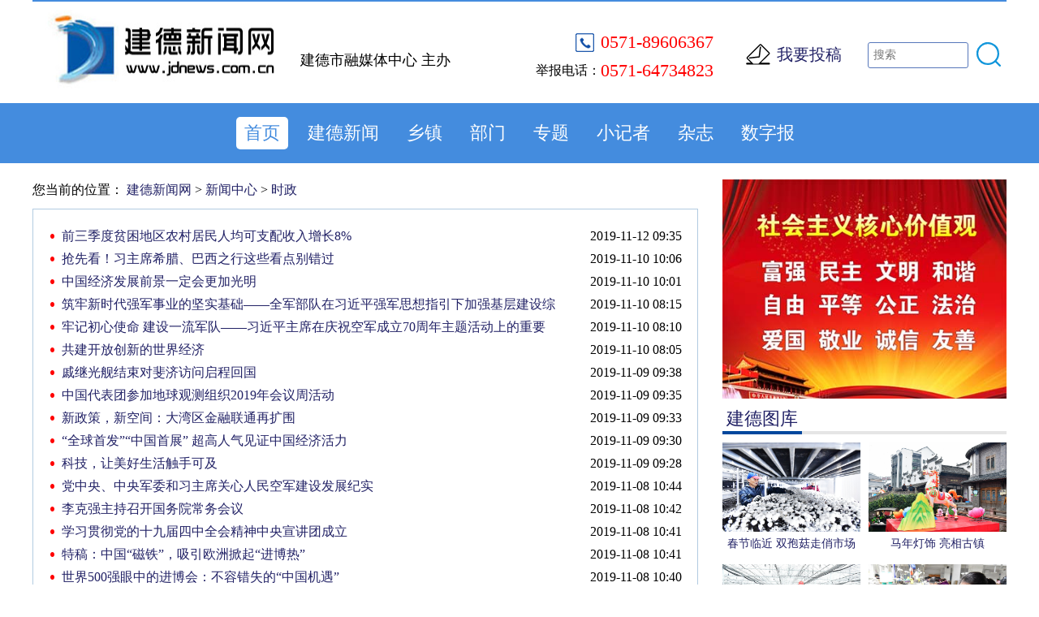

--- FILE ---
content_type: text/html
request_url: https://www.jdnews.com.cn/xwzx/zg/index_91.htm
body_size: 7482
content:
<!DOCTYPE html>
<html>
<head>
    <meta charset="utf-8">
    <title>时政 | 建德新闻网</title>
    <script src="html5plus://ready"></script>
    <meta name="viewport" content="width=1200,user-scalable=yes" />
    <meta name="apple-mobile-web-app-capable" content="yes" />
    <meta name="format-detection" content="telephone=no" />
    <meta name="apple-mobile-web-app-capable" content="yes">
    <meta name="author" content="iehong">
    <meta name="apple-mobile-web-app-status-bar-style" content="black">
    <meta http-equiv="X-UA-Compatible" content="IE=edge,chrome=1">
    <meta name="renderer" content="webkit">
    <meta name="keywords" content="">
    <meta name="description" content="">
    <link href="https://www.jdnews.com.cn/templateRes/201806/06/29225/29225/css/style.css?201807273" rel="stylesheet" type="text/css">
</head>
<body>
<div class="layer"></div>
<div class="mobnav">
    <span>时政<b></b></span>
    <a class="i" href="http://www.jdnews.com.cn/">建德新闻网</a>
    <div class="navList">
        <a class="l" href="http://www.jdnews.com.cn/jdpd/jdyw/">时政</a>
        <a class="l" href="http://www.jdnews.com.cn/xzfc/">乡镇</a>
        <a class="l" href="http://www.jdnews.com.cn/jdpd/bmdt/22129.html">部门</a>
        <a class="l" href="http://www.jdnews.com.cn/jdpd/shwx/index.htm">活动</a>
        <a class="l" href="http://www.jdnews.com.cn/jdpd/mszx/">民生</a>
        <a class="l" href="http://www.jdnews.com.cn/jdpd/xajj/">社会</a>
        <a class="l" href="http://www.jdnews.com.cn/sppd/jddsxw/">电视</a>
        <a class="l" href="http://www.jdnews.com.cn/sppd/bwyc/">视频</a>
        <a class="l" href="http://www.jdnews.com.cn/jdpd/sq/">社区</a>
        <a class="l" href="http://www.jdnews.com.cn/gggs/index.htm">公告</a>
        <a class="l" href="http://www.jdnews.com.cn/jdpd/49681.html">评论</a>
        <a class="l" href="http://www.jdnews.com.cn/tppd/jdtk/index.htm">图库</a>
        <a class="l" href="http://www.jdnews.com.cn/jdpd/cygs/">创业</a>
        <a class="l" href="http://www.jdnews.com.cn/jdpd/sn/">三农</a>
        <a class="l" href="http://www.jdnews.com.cn/jdpd/bxrw/">人物</a>
        <a class="l" href="http://www.jdnews.com.cn/jdpd/qyfc/index.htm">企业</a>
        <a class="l" href="http://www.jdnews.com.cn/jdpd/fkfq/">副刊</a>
        <a class="l" href="http://www.jdnews.com.cn/xwzx/zg/index.htm">国内</a>
        <a class="l" href="http://www.jdnews.com.cn/xwzx/zb/index.htm">周边</a>
        <a class="l" href="http://www.jdnews.com.cn/xwzx/yl/">文体</a>
        <div class="clear"></div>
    </div>
</div>
<div class="header">
    <div class="c">
        <div class="phone">
            <span></span>
            <b>0571-89606367</b>
        </div>
        <div class="jphone">
            <span>举报电话：</span>
            <b>0571-64734823</b>
        </div>
        <a class="sub" href="http://jiande.qmt.routeryun.com/" target="_blank">
            <span></span>
            <b>我要投稿</b>
        </a>
        <form action="http://www.baidu.com/baidu" target="_blank">
            <input type="text" class="t" name="word" placeholder="搜索">
            <input name="submit" class="p" type="submit" value="">
            <input name="tn" type="hidden" value="bds">
            <input type="hidden" name="ie" value="utf-8">
            <input name="cl" type="hidden" value="3">
            <input name="ct" type="hidden" value="2097152">
            <input name="si" type="hidden" value="www.jdnews.com.cn">
        </form>
    </div>
    <div class="l">
        <a href="http://www.jdnews.com.cn"><img class="lazy" data-src="https://www.jdnews.com.cn/templateRes/201806/06/29225/29225/img/logo.jpg"></a>
        <b>建德市融媒体中心 主办</b>
    </div>
</div>
<div class="navB">
    <div class="nav">
        <a class="ac" href="http://www.jdnews.com.cn/" target="_blank">首页</a>
        <a href="http://www.jdnews.com.cn/jdpd/" target="_blank">建德新闻</a>
            <!--<a href="http://www.jdnews.com.cn/sppd/" target="_blank">网视</a>-->
            <a href="http://www.jdnews.com.cn/xzfc/" target="_blank">乡镇</a>
            <a href="http://www.jdnews.com.cn/jdpd/bmdt/22129.html" target="_blank">部门</a>
            <a href="http://www.jdnews.com.cn/rdzt/" target="_blank">专题</a>
			<!--<a href="https://www.jdnews.com.cn/content/2022-10/11/content_9453188.html" target="_blank">小记者</a>-->
            <a href="https://app.tmuyun.com/webChannels/normal?id=63720c78b40eef1c46157659&name=小记者&code=xiaojizhe&tenantId=53" target="_blank">小记者</a>
            <!--<a href="http://www.jdnews.com.cn/sppd/wszb/index.htm" target="_blank">直播</a>-->
            <a href="http://fenxiang.tmtsp.com/newmagazine/index.html?kid=5bea87a3c456e813008b46e2" target="_blank">杂志</a>
            <a href="http://jrjd.jdnews.com.cn/" target="_blank">数字报</a>
    </div>
</div>
<div class="mui-scroll-wrapper">
    <div class="main mui-scroll">
        <div class="rt">
			<div class="ad1" data-adid="40">
				<img class="lazy" data-src="http://www.jdnews.com.cn/templateRes/201805/08/29221/29221/img/hxjzg.jpg" width="100%">
			</div>
            <div class="tk">
                <div class="h3">
                    <a href="http://www.jdnews.com.cn/tppd/jdtk/index.htm" target="_blank">建德图库</a>
                </div>
                <!--图库区块-->
                <div class="l">
    
        <a href="https://www.jdnews.com.cn/jdpd/jdyw/content/2026-01/30/content_9873066.html" target="_blank">
    <img class="lazy" data-src="https://www.jdnews.com.cn/jdpd/jdyw/images/2026-01/30/9abce6d7-c1fd-4eee-abf8-f58df254f27f.jpg" />
    <span>春节临近 双孢菇走俏市场</span>
    </a>
    <a href="https://www.jdnews.com.cn/jdpd/jdyw/content/2026-01/30/content_9873051.html" target="_blank">
    <img class="lazy" data-src="https://www.jdnews.com.cn/jdpd/jdyw/images/2026-01/30/f5ca3a2b-561b-4dea-a63e-2c378d2a9b6f.jpg" />
    <span>马年灯饰 亮相古镇</span>
    </a>
    <a href="https://www.jdnews.com.cn/xwjsb/content/2026-01/28/content_9872443.html" target="_blank">
    <img class="lazy" data-src="https://www.jdnews.com.cn/xwjsb/images/2026-01/28/007f0195-3465-478c-b92c-09fd3a9cec91.jpg" />
    <span>冬季大棚忙备耕</span>
    </a>
    <a href="https://www.jdnews.com.cn/xwjsb/content/2026-01/28/content_9872457.html" target="_blank">
    <img class="lazy" data-src="https://www.jdnews.com.cn/xwjsb/images/2026-01/28/34169b8a-7616-414c-a859-f349e3e9ad18.jpg" />
    <span>拓市场 赶订单</span>
    </a>

                    <div class="clear"></div>
                </div>

            </div>
            <div class="rec">
                <div class="h4">
                    <span>精选新闻</span>
                </div>
                <!--精选新闻-->
                                <div class="l">
    
        <p><span>01-30</span><b></b><a href="https://www.jdnews.com.cn/jdpd/jdyw/content/2026-01/30/content_9873049.html" target="_blank">农夫山泉六期加速推进 打造水产业高质量发展新引擎</a></p>
    <p><span>01-30</span><b></b><a href="https://www.jdnews.com.cn/jdpd/jdyw/content/2026-01/30/content_9873078.html" target="_blank">市人大常委会党组（扩大）会议召开</a></p>
    <p><span>01-30</span><b></b><a href="https://www.jdnews.com.cn/jdpd/jdyw/content/2026-01/30/content_9873068.html" target="_blank">市十七届人大常委会召开第三十四次会议</a></p>
    <p><span>01-30</span><b></b><a href="https://www.jdnews.com.cn/jdpd/jdyw/content/2026-01/30/content_9873067.html" target="_blank">以高质量机关党建促进高质量发展</a></p>
    <p><span>01-30</span><b></b><a href="https://www.jdnews.com.cn/jdpd/jdyw/content/2026-01/30/content_9873066.html" target="_blank">春节临近 双孢菇走俏市场</a></p>
    <p><span>01-30</span><b></b><a href="https://www.jdnews.com.cn/jdpd/jdyw/content/2026-01/30/content_9873054.html" target="_blank">便民服务提质增效 绘就民生幸福画卷</a></p>
    <p><span>01-30</span><b></b><a href="https://www.jdnews.com.cn/jdpd/jdyw/content/2026-01/30/content_9873052.html" target="_blank">委员提案积极推动碳酸钙产业转型升级</a></p>
    <p><span>01-30</span><b></b><a href="https://www.jdnews.com.cn/jdpd/jdyw/content/2026-01/30/content_9873051.html" target="_blank">马年灯饰 亮相古镇</a></p>
    <p><span>01-30</span><b></b><a href="https://www.jdnews.com.cn/jdpd/jdyw/content/2026-01/30/content_9873053.html" target="_blank">洪宇锋：双岗建功显担当 履职为民践初心</a></p>
    <p><span>01-30</span><b></b><a href="https://www.jdnews.com.cn/jdpd/jdyw/content/2026-01/30/content_9873050.html" target="_blank">建德市人大常委会任免名单</a></p>

                </div>
            </div>
        </div>
        <div class="lf">
            <div class="pos">
                您当前的位置：
    
        <a href="https://www.jdnews.com.cn/index.htm" data-id='1' target="_blank">建德新闻网</a> > 
    <a href="https://www.jdnews.com.cn/xwzx/index.htm" data-id='166' target="_blank">新闻中心</a> > 
    <a href="https://www.jdnews.com.cn/xwzx/zg/index.htm" data-id='168' target="_blank">时政</a>

            </div>
            <div class="lfb">
    
                        <div class="li">
                    <span>2019-11-12 09:35</span>
                    <a href="http://www.jdnews.com.cn/xwzx/zg/content/2019-11/12/content_8973255.html" target="_blank">前三季度贫困地区农村居民人均可支配收入增长8%</a>
                </div>
                <a class="lino" href="http://www.jdnews.com.cn/xwzx/zg/content/2019-11/12/content_8973255.html">
                    <b>前三季度贫困地区农村居民人均可支配收入增长8%</b>
                    <span>2019-11-12 09:35</span>
                </a>
                <div class="li">
                    <span>2019-11-10 10:06</span>
                    <a href="http://www.jdnews.com.cn/xwzx/zg/content/2019-11/10/content_8972418.html" target="_blank">抢先看！习主席希腊、巴西之行这些看点别错过</a>
                </div>
                <a class="lino" href="http://www.jdnews.com.cn/xwzx/zg/content/2019-11/10/content_8972418.html">
                    <b>抢先看！习主席希腊、巴西之行这些看点别错过</b>
                    <span>2019-11-10 10:06</span>
                </a>
                <div class="li">
                    <span>2019-11-10 10:01</span>
                    <a href="http://www.jdnews.com.cn/xwzx/zg/content/2019-11/10/content_8972413.html" target="_blank">中国经济发展前景一定会更加光明</a>
                </div>
                <a class="lino" href="http://www.jdnews.com.cn/xwzx/zg/content/2019-11/10/content_8972413.html">
                    <b>中国经济发展前景一定会更加光明</b>
                    <span>2019-11-10 10:01</span>
                </a>
                <div class="li">
                    <span>2019-11-10 08:15</span>
                    <a href="http://www.jdnews.com.cn/xwzx/zg/content/2019-11/10/content_8972417.html" target="_blank">筑牢新时代强军事业的坚实基础——全军部队在习近平强军思想指引下加强基层建设综述</a>
                </div>
                <a class="lino" href="http://www.jdnews.com.cn/xwzx/zg/content/2019-11/10/content_8972417.html">
                    <b>筑牢新时代强军事业的坚实基础——全军部队在习近平强军思想指引下加强基层建设综述</b>
                    <span>2019-11-10 08:15</span>
                </a>
                <div class="li">
                    <span>2019-11-10 08:10</span>
                    <a href="http://www.jdnews.com.cn/xwzx/zg/content/2019-11/10/content_8972415.html" target="_blank">牢记初心使命 建设一流军队——习近平主席在庆祝空军成立70周年主题活动上的重要讲话在全军部队引起强烈反响</a>
                </div>
                <a class="lino" href="http://www.jdnews.com.cn/xwzx/zg/content/2019-11/10/content_8972415.html">
                    <b>牢记初心使命 建设一流军队——习近平主席在庆祝空军成立70周年主题活动上的重要讲话在全军部队引起强烈反响</b>
                    <span>2019-11-10 08:10</span>
                </a>
                <div class="li">
                    <span>2019-11-10 08:05</span>
                    <a href="http://www.jdnews.com.cn/xwzx/zg/content/2019-11/10/content_8972411.html" target="_blank">共建开放创新的世界经济</a>
                </div>
                <a class="lino" href="http://www.jdnews.com.cn/xwzx/zg/content/2019-11/10/content_8972411.html">
                    <b>共建开放创新的世界经济</b>
                    <span>2019-11-10 08:05</span>
                </a>
                <div class="li">
                    <span>2019-11-09 09:38</span>
                    <a href="http://www.jdnews.com.cn/xwzx/zg/content/2019-11/09/content_8972216.html" target="_blank">戚继光舰结束对斐济访问启程回国</a>
                </div>
                <a class="lino" href="http://www.jdnews.com.cn/xwzx/zg/content/2019-11/09/content_8972216.html">
                    <b>戚继光舰结束对斐济访问启程回国</b>
                    <span>2019-11-09 09:38</span>
                </a>
                <div class="li">
                    <span>2019-11-09 09:35</span>
                    <a href="http://www.jdnews.com.cn/xwzx/zg/content/2019-11/09/content_8972210.html" target="_blank">中国代表团参加地球观测组织2019年会议周活动</a>
                </div>
                <a class="lino" href="http://www.jdnews.com.cn/xwzx/zg/content/2019-11/09/content_8972210.html">
                    <b>中国代表团参加地球观测组织2019年会议周活动</b>
                    <span>2019-11-09 09:35</span>
                </a>
                <div class="li">
                    <span>2019-11-09 09:33</span>
                    <a href="http://www.jdnews.com.cn/xwzx/zg/content/2019-11/09/content_8972206.html" target="_blank">新政策，新空间：大湾区金融联通再扩围</a>
                </div>
                <a class="lino" href="http://www.jdnews.com.cn/xwzx/zg/content/2019-11/09/content_8972206.html">
                    <b>新政策，新空间：大湾区金融联通再扩围</b>
                    <span>2019-11-09 09:33</span>
                </a>
                <div class="li">
                    <span>2019-11-09 09:30</span>
                    <a href="http://www.jdnews.com.cn/xwzx/zg/content/2019-11/09/content_8972205.html" target="_blank">“全球首发”“中国首展” 超高人气见证中国经济活力</a>
                </div>
                <a class="lino" href="http://www.jdnews.com.cn/xwzx/zg/content/2019-11/09/content_8972205.html">
                    <b>“全球首发”“中国首展” 超高人气见证中国经济活力</b>
                    <span>2019-11-09 09:30</span>
                </a>
                <div class="li">
                    <span>2019-11-09 09:28</span>
                    <a href="http://www.jdnews.com.cn/xwzx/zg/content/2019-11/09/content_8972204.html" target="_blank">科技，让美好生活触手可及</a>
                </div>
                <a class="lino" href="http://www.jdnews.com.cn/xwzx/zg/content/2019-11/09/content_8972204.html">
                    <b>科技，让美好生活触手可及</b>
                    <span>2019-11-09 09:28</span>
                </a>
                <div class="li">
                    <span>2019-11-08 10:44</span>
                    <a href="http://www.jdnews.com.cn/xwzx/zg/content/2019-11/08/content_8971923.html" target="_blank">党中央、中央军委和习主席关心人民空军建设发展纪实</a>
                </div>
                <a class="lino" href="http://www.jdnews.com.cn/xwzx/zg/content/2019-11/08/content_8971923.html">
                    <b>党中央、中央军委和习主席关心人民空军建设发展纪实</b>
                    <span>2019-11-08 10:44</span>
                </a>
                <div class="li">
                    <span>2019-11-08 10:42</span>
                    <a href="http://www.jdnews.com.cn/xwzx/zg/content/2019-11/08/content_8971922.html" target="_blank">李克强主持召开国务院常务会议</a>
                </div>
                <a class="lino" href="http://www.jdnews.com.cn/xwzx/zg/content/2019-11/08/content_8971922.html">
                    <b>李克强主持召开国务院常务会议</b>
                    <span>2019-11-08 10:42</span>
                </a>
                <div class="li">
                    <span>2019-11-08 10:41</span>
                    <a href="http://www.jdnews.com.cn/xwzx/zg/content/2019-11/08/content_8971921.html" target="_blank">学习贯彻党的十九届四中全会精神中央宣讲团成立</a>
                </div>
                <a class="lino" href="http://www.jdnews.com.cn/xwzx/zg/content/2019-11/08/content_8971921.html">
                    <b>学习贯彻党的十九届四中全会精神中央宣讲团成立</b>
                    <span>2019-11-08 10:41</span>
                </a>
                <div class="li">
                    <span>2019-11-08 10:41</span>
                    <a href="http://www.jdnews.com.cn/xwzx/zg/content/2019-11/08/content_8971920.html" target="_blank">特稿：中国“磁铁”，吸引欧洲掀起“进博热”</a>
                </div>
                <a class="lino" href="http://www.jdnews.com.cn/xwzx/zg/content/2019-11/08/content_8971920.html">
                    <b>特稿：中国“磁铁”，吸引欧洲掀起“进博热”</b>
                    <span>2019-11-08 10:41</span>
                </a>
                <div class="li">
                    <span>2019-11-08 10:40</span>
                    <a href="http://www.jdnews.com.cn/xwzx/zg/content/2019-11/08/content_8971919.html" target="_blank">世界500强眼中的进博会：不容错失的“中国机遇”</a>
                </div>
                <a class="lino" href="http://www.jdnews.com.cn/xwzx/zg/content/2019-11/08/content_8971919.html">
                    <b>世界500强眼中的进博会：不容错失的“中国机遇”</b>
                    <span>2019-11-08 10:40</span>
                </a>
                <div class="li">
                    <span>2019-11-08 10:40</span>
                    <a href="http://www.jdnews.com.cn/xwzx/zg/content/2019-11/08/content_8971917.html" target="_blank">新华时评：在变化的世界，致敬不变的你</a>
                </div>
                <a class="lino" href="http://www.jdnews.com.cn/xwzx/zg/content/2019-11/08/content_8971917.html">
                    <b>新华时评：在变化的世界，致敬不变的你</b>
                    <span>2019-11-08 10:40</span>
                </a>
                <div class="li">
                    <span>2019-11-08 10:39</span>
                    <a href="http://www.jdnews.com.cn/xwzx/zg/content/2019-11/08/content_8971915.html" target="_blank">八十八年，不变的初心使命 “数读”“画说”《红色中华》</a>
                </div>
                <a class="lino" href="http://www.jdnews.com.cn/xwzx/zg/content/2019-11/08/content_8971915.html">
                    <b>八十八年，不变的初心使命 “数读”“画说”《红色中华》</b>
                    <span>2019-11-08 10:39</span>
                </a>
                <div class="li">
                    <span>2019-11-08 10:37</span>
                    <a href="http://www.jdnews.com.cn/xwzx/zg/content/2019-11/08/content_8971913.html" target="_blank">初心一片为脱贫——追记殉职在决战脱贫路上的几位舟曲县干部职工</a>
                </div>
                <a class="lino" href="http://www.jdnews.com.cn/xwzx/zg/content/2019-11/08/content_8971913.html">
                    <b>初心一片为脱贫——追记殉职在决战脱贫路上的几位舟曲县干部职工</b>
                    <span>2019-11-08 10:37</span>
                </a>
                <div class="li">
                    <span>2019-11-08 10:36</span>
                    <a href="http://www.jdnews.com.cn/xwzx/zg/content/2019-11/08/content_8971912.html" target="_blank">武笛：脚下的路 心中的路</a>
                </div>
                <a class="lino" href="http://www.jdnews.com.cn/xwzx/zg/content/2019-11/08/content_8971912.html">
                    <b>武笛：脚下的路 心中的路</b>
                    <span>2019-11-08 10:36</span>
                </a>
                <div class="li">
                    <span>2019-11-08 10:35</span>
                    <a href="http://www.jdnews.com.cn/xwzx/zg/content/2019-11/08/content_8971911.html" target="_blank">北方地区雨雪降温中迎立冬 多地开启供暖季</a>
                </div>
                <a class="lino" href="http://www.jdnews.com.cn/xwzx/zg/content/2019-11/08/content_8971911.html">
                    <b>北方地区雨雪降温中迎立冬 多地开启供暖季</b>
                    <span>2019-11-08 10:35</span>
                </a>
                <div class="li">
                    <span>2019-11-07 09:44</span>
                    <a href="http://www.jdnews.com.cn/xwzx/zg/content/2019-11/07/content_8971404.html" target="_blank">大江奔腾势如虹——习近平主席出席第二届中国国际进口博览会纪实</a>
                </div>
                <a class="lino" href="http://www.jdnews.com.cn/xwzx/zg/content/2019-11/07/content_8971404.html">
                    <b>大江奔腾势如虹——习近平主席出席第二届中国国际进口博览会纪实</b>
                    <span>2019-11-07 09:44</span>
                </a>
                <div class="li">
                    <span>2019-11-07 09:42</span>
                    <a href="http://www.jdnews.com.cn/xwzx/zg/content/2019-11/07/content_8971403.html" target="_blank">习近平两次主旨演讲，“主旨”都是这一个</a>
                </div>
                <a class="lino" href="http://www.jdnews.com.cn/xwzx/zg/content/2019-11/07/content_8971403.html">
                    <b>习近平两次主旨演讲，“主旨”都是这一个</b>
                    <span>2019-11-07 09:42</span>
                </a>
                <div class="li">
                    <span>2019-11-07 09:41</span>
                    <a href="http://www.jdnews.com.cn/xwzx/zg/content/2019-11/07/content_8971402.html" target="_blank">中国市场这么大这么开放，我们一定要深耕——来自进博会参展外商的故事</a>
                </div>
                <a class="lino" href="http://www.jdnews.com.cn/xwzx/zg/content/2019-11/07/content_8971402.html">
                    <b>中国市场这么大这么开放，我们一定要深耕——来自进博会参展外商的故事</b>
                    <span>2019-11-07 09:41</span>
                </a>
                <div class="li">
                    <span>2019-11-07 09:41</span>
                    <a href="http://www.jdnews.com.cn/xwzx/zg/content/2019-11/07/content_8971401.html" target="_blank">第二届虹桥国际经济论坛“70年中国发展与人类命运共同体”发布上海共识</a>
                </div>
                <a class="lino" href="http://www.jdnews.com.cn/xwzx/zg/content/2019-11/07/content_8971401.html">
                    <b>第二届虹桥国际经济论坛“70年中国发展与人类命运共同体”发布上海共识</b>
                    <span>2019-11-07 09:41</span>
                </a>
                <div class="li">
                    <span>2019-11-07 09:40</span>
                    <a href="http://www.jdnews.com.cn/xwzx/zg/content/2019-11/07/content_8971400.html" target="_blank">辛识平：中国大市场，世界大机遇</a>
                </div>
                <a class="lino" href="http://www.jdnews.com.cn/xwzx/zg/content/2019-11/07/content_8971400.html">
                    <b>辛识平：中国大市场，世界大机遇</b>
                    <span>2019-11-07 09:40</span>
                </a>
                <div class="li">
                    <span>2019-11-07 09:40</span>
                    <a href="http://www.jdnews.com.cn/xwzx/zg/content/2019-11/07/content_8971397.html" target="_blank">筑牢中国长治久安的制度根基</a>
                </div>
                <a class="lino" href="http://www.jdnews.com.cn/xwzx/zg/content/2019-11/07/content_8971397.html">
                    <b>筑牢中国长治久安的制度根基</b>
                    <span>2019-11-07 09:40</span>
                </a>
                <div class="li">
                    <span>2019-11-07 09:38</span>
                    <a href="http://www.jdnews.com.cn/xwzx/zg/content/2019-11/07/content_8971394.html" target="_blank">李克强会见法国总统马克龙</a>
                </div>
                <a class="lino" href="http://www.jdnews.com.cn/xwzx/zg/content/2019-11/07/content_8971394.html">
                    <b>李克强会见法国总统马克龙</b>
                    <span>2019-11-07 09:38</span>
                </a>
<ul pages='187' current='91' class='pages'><li class='page-previous'><a href='https://www.jdnews.com.cn/xwzx/zg/index_90.htm'>上一页</a></li><li class='page page1'><a href='https://www.jdnews.com.cn/xwzx/zg/index.htm'>1</a></li><li class='page page2'><a href='https://www.jdnews.com.cn/xwzx/zg/index_2.htm'>2</a></li><li class='page page3'><a href='https://www.jdnews.com.cn/xwzx/zg/index_3.htm'>3</a></li><li class='page page4'><a href='https://www.jdnews.com.cn/xwzx/zg/index_4.htm'>4</a></li><li class='page page5'><a href='https://www.jdnews.com.cn/xwzx/zg/index_5.htm'>5</a></li><li class='page page6'><a href='https://www.jdnews.com.cn/xwzx/zg/index_6.htm'>6</a></li><li class='page page7'><a href='https://www.jdnews.com.cn/xwzx/zg/index_7.htm'>7</a></li><li class='page page8'><a href='https://www.jdnews.com.cn/xwzx/zg/index_8.htm'>8</a></li><li class='page page9'><a href='https://www.jdnews.com.cn/xwzx/zg/index_9.htm'>9</a></li><li class='page page10'><a href='https://www.jdnews.com.cn/xwzx/zg/index_10.htm'>10</a></li><li class='page page11'><a href='https://www.jdnews.com.cn/xwzx/zg/index_11.htm'>11</a></li><li class='page page12'><a href='https://www.jdnews.com.cn/xwzx/zg/index_12.htm'>12</a></li><li class='page page13'><a href='https://www.jdnews.com.cn/xwzx/zg/index_13.htm'>13</a></li><li class='page page14'><a href='https://www.jdnews.com.cn/xwzx/zg/index_14.htm'>14</a></li><li class='page page15'><a href='https://www.jdnews.com.cn/xwzx/zg/index_15.htm'>15</a></li><li class='page page16'><a href='https://www.jdnews.com.cn/xwzx/zg/index_16.htm'>16</a></li><li class='page page17'><a href='https://www.jdnews.com.cn/xwzx/zg/index_17.htm'>17</a></li><li class='page page18'><a href='https://www.jdnews.com.cn/xwzx/zg/index_18.htm'>18</a></li><li class='page page19'><a href='https://www.jdnews.com.cn/xwzx/zg/index_19.htm'>19</a></li><li class='page page20'><a href='https://www.jdnews.com.cn/xwzx/zg/index_20.htm'>20</a></li><li class='page page21'><a href='https://www.jdnews.com.cn/xwzx/zg/index_21.htm'>21</a></li><li class='page page22'><a href='https://www.jdnews.com.cn/xwzx/zg/index_22.htm'>22</a></li><li class='page page23'><a href='https://www.jdnews.com.cn/xwzx/zg/index_23.htm'>23</a></li><li class='page page24'><a href='https://www.jdnews.com.cn/xwzx/zg/index_24.htm'>24</a></li><li class='page page25'><a href='https://www.jdnews.com.cn/xwzx/zg/index_25.htm'>25</a></li><li class='page page26'><a href='https://www.jdnews.com.cn/xwzx/zg/index_26.htm'>26</a></li><li class='page page27'><a href='https://www.jdnews.com.cn/xwzx/zg/index_27.htm'>27</a></li><li class='page page28'><a href='https://www.jdnews.com.cn/xwzx/zg/index_28.htm'>28</a></li><li class='page page29'><a href='https://www.jdnews.com.cn/xwzx/zg/index_29.htm'>29</a></li><li class='page page30'><a href='https://www.jdnews.com.cn/xwzx/zg/index_30.htm'>30</a></li><li class='page page31'><a href='https://www.jdnews.com.cn/xwzx/zg/index_31.htm'>31</a></li><li class='page page32'><a href='https://www.jdnews.com.cn/xwzx/zg/index_32.htm'>32</a></li><li class='page page33'><a href='https://www.jdnews.com.cn/xwzx/zg/index_33.htm'>33</a></li><li class='page page34'><a href='https://www.jdnews.com.cn/xwzx/zg/index_34.htm'>34</a></li><li class='page page35'><a href='https://www.jdnews.com.cn/xwzx/zg/index_35.htm'>35</a></li><li class='page page36'><a href='https://www.jdnews.com.cn/xwzx/zg/index_36.htm'>36</a></li><li class='page page37'><a href='https://www.jdnews.com.cn/xwzx/zg/index_37.htm'>37</a></li><li class='page page38'><a href='https://www.jdnews.com.cn/xwzx/zg/index_38.htm'>38</a></li><li class='page page39'><a href='https://www.jdnews.com.cn/xwzx/zg/index_39.htm'>39</a></li><li class='page page40'><a href='https://www.jdnews.com.cn/xwzx/zg/index_40.htm'>40</a></li><li class='page page41'><a href='https://www.jdnews.com.cn/xwzx/zg/index_41.htm'>41</a></li><li class='page page42'><a href='https://www.jdnews.com.cn/xwzx/zg/index_42.htm'>42</a></li><li class='page page43'><a href='https://www.jdnews.com.cn/xwzx/zg/index_43.htm'>43</a></li><li class='page page44'><a href='https://www.jdnews.com.cn/xwzx/zg/index_44.htm'>44</a></li><li class='page page45'><a href='https://www.jdnews.com.cn/xwzx/zg/index_45.htm'>45</a></li><li class='page page46'><a href='https://www.jdnews.com.cn/xwzx/zg/index_46.htm'>46</a></li><li class='page page47'><a href='https://www.jdnews.com.cn/xwzx/zg/index_47.htm'>47</a></li><li class='page page48'><a href='https://www.jdnews.com.cn/xwzx/zg/index_48.htm'>48</a></li><li class='page page49'><a href='https://www.jdnews.com.cn/xwzx/zg/index_49.htm'>49</a></li><li class='page page50'><a href='https://www.jdnews.com.cn/xwzx/zg/index_50.htm'>50</a></li><li class='page page51'><a href='https://www.jdnews.com.cn/xwzx/zg/index_51.htm'>51</a></li><li class='page page52'><a href='https://www.jdnews.com.cn/xwzx/zg/index_52.htm'>52</a></li><li class='page page53'><a href='https://www.jdnews.com.cn/xwzx/zg/index_53.htm'>53</a></li><li class='page page54'><a href='https://www.jdnews.com.cn/xwzx/zg/index_54.htm'>54</a></li><li class='page page55'><a href='https://www.jdnews.com.cn/xwzx/zg/index_55.htm'>55</a></li><li class='page page56'><a href='https://www.jdnews.com.cn/xwzx/zg/index_56.htm'>56</a></li><li class='page page57'><a href='https://www.jdnews.com.cn/xwzx/zg/index_57.htm'>57</a></li><li class='page page58'><a href='https://www.jdnews.com.cn/xwzx/zg/index_58.htm'>58</a></li><li class='page page59'><a href='https://www.jdnews.com.cn/xwzx/zg/index_59.htm'>59</a></li><li class='page page60'><a href='https://www.jdnews.com.cn/xwzx/zg/index_60.htm'>60</a></li><li class='page page61'><a href='https://www.jdnews.com.cn/xwzx/zg/index_61.htm'>61</a></li><li class='page page62'><a href='https://www.jdnews.com.cn/xwzx/zg/index_62.htm'>62</a></li><li class='page page63'><a href='https://www.jdnews.com.cn/xwzx/zg/index_63.htm'>63</a></li><li class='page page64'><a href='https://www.jdnews.com.cn/xwzx/zg/index_64.htm'>64</a></li><li class='page page65'><a href='https://www.jdnews.com.cn/xwzx/zg/index_65.htm'>65</a></li><li class='page page66'><a href='https://www.jdnews.com.cn/xwzx/zg/index_66.htm'>66</a></li><li class='page page67'><a href='https://www.jdnews.com.cn/xwzx/zg/index_67.htm'>67</a></li><li class='page page68'><a href='https://www.jdnews.com.cn/xwzx/zg/index_68.htm'>68</a></li><li class='page page69'><a href='https://www.jdnews.com.cn/xwzx/zg/index_69.htm'>69</a></li><li class='page page70'><a href='https://www.jdnews.com.cn/xwzx/zg/index_70.htm'>70</a></li><li class='page page71'><a href='https://www.jdnews.com.cn/xwzx/zg/index_71.htm'>71</a></li><li class='page page72'><a href='https://www.jdnews.com.cn/xwzx/zg/index_72.htm'>72</a></li><li class='page page73'><a href='https://www.jdnews.com.cn/xwzx/zg/index_73.htm'>73</a></li><li class='page page74'><a href='https://www.jdnews.com.cn/xwzx/zg/index_74.htm'>74</a></li><li class='page page75'><a href='https://www.jdnews.com.cn/xwzx/zg/index_75.htm'>75</a></li><li class='page page76'><a href='https://www.jdnews.com.cn/xwzx/zg/index_76.htm'>76</a></li><li class='page page77'><a href='https://www.jdnews.com.cn/xwzx/zg/index_77.htm'>77</a></li><li class='page page78'><a href='https://www.jdnews.com.cn/xwzx/zg/index_78.htm'>78</a></li><li class='page page79'><a href='https://www.jdnews.com.cn/xwzx/zg/index_79.htm'>79</a></li><li class='page page80'><a href='https://www.jdnews.com.cn/xwzx/zg/index_80.htm'>80</a></li><li class='page page81'><a href='https://www.jdnews.com.cn/xwzx/zg/index_81.htm'>81</a></li><li class='page page82'><a href='https://www.jdnews.com.cn/xwzx/zg/index_82.htm'>82</a></li><li class='page page83'><a href='https://www.jdnews.com.cn/xwzx/zg/index_83.htm'>83</a></li><li class='page page84'><a href='https://www.jdnews.com.cn/xwzx/zg/index_84.htm'>84</a></li><li class='page page85'><a href='https://www.jdnews.com.cn/xwzx/zg/index_85.htm'>85</a></li><li class='page page86'><a href='https://www.jdnews.com.cn/xwzx/zg/index_86.htm'>86</a></li><li class='page page87'><a href='https://www.jdnews.com.cn/xwzx/zg/index_87.htm'>87</a></li><li class='page page88'><a href='https://www.jdnews.com.cn/xwzx/zg/index_88.htm'>88</a></li><li class='page page89'><a href='https://www.jdnews.com.cn/xwzx/zg/index_89.htm'>89</a></li><li class='page page90'><a href='https://www.jdnews.com.cn/xwzx/zg/index_90.htm'>90</a></li><li class='page page91 page-active'><a href='javascript:void(0)'>91</a></li><li class='page page92'><a href='https://www.jdnews.com.cn/xwzx/zg/index_92.htm'>92</a></li><li class='page page93'><a href='https://www.jdnews.com.cn/xwzx/zg/index_93.htm'>93</a></li><li class='page page94'><a href='https://www.jdnews.com.cn/xwzx/zg/index_94.htm'>94</a></li><li class='page page95'><a href='https://www.jdnews.com.cn/xwzx/zg/index_95.htm'>95</a></li><li class='page page96'><a href='https://www.jdnews.com.cn/xwzx/zg/index_96.htm'>96</a></li><li class='page page97'><a href='https://www.jdnews.com.cn/xwzx/zg/index_97.htm'>97</a></li><li class='page page98'><a href='https://www.jdnews.com.cn/xwzx/zg/index_98.htm'>98</a></li><li class='page page99'><a href='https://www.jdnews.com.cn/xwzx/zg/index_99.htm'>99</a></li><li class='page page100'><a href='https://www.jdnews.com.cn/xwzx/zg/index_100.htm'>100</a></li><li class='page page101'><a href='https://www.jdnews.com.cn/xwzx/zg/index_101.htm'>101</a></li><li class='page page102'><a href='https://www.jdnews.com.cn/xwzx/zg/index_102.htm'>102</a></li><li class='page page103'><a href='https://www.jdnews.com.cn/xwzx/zg/index_103.htm'>103</a></li><li class='page page104'><a href='https://www.jdnews.com.cn/xwzx/zg/index_104.htm'>104</a></li><li class='page page105'><a href='https://www.jdnews.com.cn/xwzx/zg/index_105.htm'>105</a></li><li class='page page106'><a href='https://www.jdnews.com.cn/xwzx/zg/index_106.htm'>106</a></li><li class='page page107'><a href='https://www.jdnews.com.cn/xwzx/zg/index_107.htm'>107</a></li><li class='page page108'><a href='https://www.jdnews.com.cn/xwzx/zg/index_108.htm'>108</a></li><li class='page page109'><a href='https://www.jdnews.com.cn/xwzx/zg/index_109.htm'>109</a></li><li class='page page110'><a href='https://www.jdnews.com.cn/xwzx/zg/index_110.htm'>110</a></li><li class='page page111'><a href='https://www.jdnews.com.cn/xwzx/zg/index_111.htm'>111</a></li><li class='page page112'><a href='https://www.jdnews.com.cn/xwzx/zg/index_112.htm'>112</a></li><li class='page page113'><a href='https://www.jdnews.com.cn/xwzx/zg/index_113.htm'>113</a></li><li class='page page114'><a href='https://www.jdnews.com.cn/xwzx/zg/index_114.htm'>114</a></li><li class='page page115'><a href='https://www.jdnews.com.cn/xwzx/zg/index_115.htm'>115</a></li><li class='page page116'><a href='https://www.jdnews.com.cn/xwzx/zg/index_116.htm'>116</a></li><li class='page page117'><a href='https://www.jdnews.com.cn/xwzx/zg/index_117.htm'>117</a></li><li class='page page118'><a href='https://www.jdnews.com.cn/xwzx/zg/index_118.htm'>118</a></li><li class='page page119'><a href='https://www.jdnews.com.cn/xwzx/zg/index_119.htm'>119</a></li><li class='page page120'><a href='https://www.jdnews.com.cn/xwzx/zg/index_120.htm'>120</a></li><li class='page page121'><a href='https://www.jdnews.com.cn/xwzx/zg/index_121.htm'>121</a></li><li class='page page122'><a href='https://www.jdnews.com.cn/xwzx/zg/index_122.htm'>122</a></li><li class='page page123'><a href='https://www.jdnews.com.cn/xwzx/zg/index_123.htm'>123</a></li><li class='page page124'><a href='https://www.jdnews.com.cn/xwzx/zg/index_124.htm'>124</a></li><li class='page page125'><a href='https://www.jdnews.com.cn/xwzx/zg/index_125.htm'>125</a></li><li class='page page126'><a href='https://www.jdnews.com.cn/xwzx/zg/index_126.htm'>126</a></li><li class='page page127'><a href='https://www.jdnews.com.cn/xwzx/zg/index_127.htm'>127</a></li><li class='page page128'><a href='https://www.jdnews.com.cn/xwzx/zg/index_128.htm'>128</a></li><li class='page page129'><a href='https://www.jdnews.com.cn/xwzx/zg/index_129.htm'>129</a></li><li class='page page130'><a href='https://www.jdnews.com.cn/xwzx/zg/index_130.htm'>130</a></li><li class='page page131'><a href='https://www.jdnews.com.cn/xwzx/zg/index_131.htm'>131</a></li><li class='page page132'><a href='https://www.jdnews.com.cn/xwzx/zg/index_132.htm'>132</a></li><li class='page page133'><a href='https://www.jdnews.com.cn/xwzx/zg/index_133.htm'>133</a></li><li class='page page134'><a href='https://www.jdnews.com.cn/xwzx/zg/index_134.htm'>134</a></li><li class='page page135'><a href='https://www.jdnews.com.cn/xwzx/zg/index_135.htm'>135</a></li><li class='page page136'><a href='https://www.jdnews.com.cn/xwzx/zg/index_136.htm'>136</a></li><li class='page page137'><a href='https://www.jdnews.com.cn/xwzx/zg/index_137.htm'>137</a></li><li class='page page138'><a href='https://www.jdnews.com.cn/xwzx/zg/index_138.htm'>138</a></li><li class='page page139'><a href='https://www.jdnews.com.cn/xwzx/zg/index_139.htm'>139</a></li><li class='page page140'><a href='https://www.jdnews.com.cn/xwzx/zg/index_140.htm'>140</a></li><li class='page page141'><a href='https://www.jdnews.com.cn/xwzx/zg/index_141.htm'>141</a></li><li class='page page142'><a href='https://www.jdnews.com.cn/xwzx/zg/index_142.htm'>142</a></li><li class='page page143'><a href='https://www.jdnews.com.cn/xwzx/zg/index_143.htm'>143</a></li><li class='page page144'><a href='https://www.jdnews.com.cn/xwzx/zg/index_144.htm'>144</a></li><li class='page page145'><a href='https://www.jdnews.com.cn/xwzx/zg/index_145.htm'>145</a></li><li class='page page146'><a href='https://www.jdnews.com.cn/xwzx/zg/index_146.htm'>146</a></li><li class='page page147'><a href='https://www.jdnews.com.cn/xwzx/zg/index_147.htm'>147</a></li><li class='page page148'><a href='https://www.jdnews.com.cn/xwzx/zg/index_148.htm'>148</a></li><li class='page page149'><a href='https://www.jdnews.com.cn/xwzx/zg/index_149.htm'>149</a></li><li class='page page150'><a href='https://www.jdnews.com.cn/xwzx/zg/index_150.htm'>150</a></li><li class='page page151'><a href='https://www.jdnews.com.cn/xwzx/zg/index_151.htm'>151</a></li><li class='page page152'><a href='https://www.jdnews.com.cn/xwzx/zg/index_152.htm'>152</a></li><li class='page page153'><a href='https://www.jdnews.com.cn/xwzx/zg/index_153.htm'>153</a></li><li class='page page154'><a href='https://www.jdnews.com.cn/xwzx/zg/index_154.htm'>154</a></li><li class='page page155'><a href='https://www.jdnews.com.cn/xwzx/zg/index_155.htm'>155</a></li><li class='page page156'><a href='https://www.jdnews.com.cn/xwzx/zg/index_156.htm'>156</a></li><li class='page page157'><a href='https://www.jdnews.com.cn/xwzx/zg/index_157.htm'>157</a></li><li class='page page158'><a href='https://www.jdnews.com.cn/xwzx/zg/index_158.htm'>158</a></li><li class='page page159'><a href='https://www.jdnews.com.cn/xwzx/zg/index_159.htm'>159</a></li><li class='page page160'><a href='https://www.jdnews.com.cn/xwzx/zg/index_160.htm'>160</a></li><li class='page page161'><a href='https://www.jdnews.com.cn/xwzx/zg/index_161.htm'>161</a></li><li class='page page162'><a href='https://www.jdnews.com.cn/xwzx/zg/index_162.htm'>162</a></li><li class='page page163'><a href='https://www.jdnews.com.cn/xwzx/zg/index_163.htm'>163</a></li><li class='page page164'><a href='https://www.jdnews.com.cn/xwzx/zg/index_164.htm'>164</a></li><li class='page page165'><a href='https://www.jdnews.com.cn/xwzx/zg/index_165.htm'>165</a></li><li class='page page166'><a href='https://www.jdnews.com.cn/xwzx/zg/index_166.htm'>166</a></li><li class='page page167'><a href='https://www.jdnews.com.cn/xwzx/zg/index_167.htm'>167</a></li><li class='page page168'><a href='https://www.jdnews.com.cn/xwzx/zg/index_168.htm'>168</a></li><li class='page page169'><a href='https://www.jdnews.com.cn/xwzx/zg/index_169.htm'>169</a></li><li class='page page170'><a href='https://www.jdnews.com.cn/xwzx/zg/index_170.htm'>170</a></li><li class='page page171'><a href='https://www.jdnews.com.cn/xwzx/zg/index_171.htm'>171</a></li><li class='page page172'><a href='https://www.jdnews.com.cn/xwzx/zg/index_172.htm'>172</a></li><li class='page page173'><a href='https://www.jdnews.com.cn/xwzx/zg/index_173.htm'>173</a></li><li class='page page174'><a href='https://www.jdnews.com.cn/xwzx/zg/index_174.htm'>174</a></li><li class='page page175'><a href='https://www.jdnews.com.cn/xwzx/zg/index_175.htm'>175</a></li><li class='page page176'><a href='https://www.jdnews.com.cn/xwzx/zg/index_176.htm'>176</a></li><li class='page page177'><a href='https://www.jdnews.com.cn/xwzx/zg/index_177.htm'>177</a></li><li class='page page178'><a href='https://www.jdnews.com.cn/xwzx/zg/index_178.htm'>178</a></li><li class='page page179'><a href='https://www.jdnews.com.cn/xwzx/zg/index_179.htm'>179</a></li><li class='page page180'><a href='https://www.jdnews.com.cn/xwzx/zg/index_180.htm'>180</a></li><li class='page page181'><a href='https://www.jdnews.com.cn/xwzx/zg/index_181.htm'>181</a></li><li class='page page182'><a href='https://www.jdnews.com.cn/xwzx/zg/index_182.htm'>182</a></li><li class='page page183'><a href='https://www.jdnews.com.cn/xwzx/zg/index_183.htm'>183</a></li><li class='page page184'><a href='https://www.jdnews.com.cn/xwzx/zg/index_184.htm'>184</a></li><li class='page page185'><a href='https://www.jdnews.com.cn/xwzx/zg/index_185.htm'>185</a></li><li class='page page186'><a href='https://www.jdnews.com.cn/xwzx/zg/index_186.htm'>186</a></li><li class='page page187'><a href='https://www.jdnews.com.cn/xwzx/zg/index_187.htm'>187</a></li><li class='page-next'><a href='https://www.jdnews.com.cn/xwzx/zg/index_92.htm'>下一页</a></li></ul>
            </div>
        </div>
        <div class="clear"></div>
    </div>
</div>
<div class="footer">
    <div class="rt">
        <a class="ba" target="_blank" href="http://www.beian.gov.cn/portal/registerSystemInfo?recordcode=33018202000104">
            <img src="http://www.beian.gov.cn/file/ghs.png"/>
            <p>浙公网安备 33018202000104号</p>
        </a>
        <a class="wm" href="http://www.hangzhou.com.cn/adv/08wmbwzlgy/index.htm" rel="nofollow" target="_blank">
            <img  class="lazy" data-src="https://www.jdnews.com.cn/templateRes/201806/06/29225/29225/img/wmbw.png"/>
        </a>
        <img class="lazy bl" data-src="https://www.jdnews.com.cn/templateRes/201806/06/29225/29225/img/blue.png"/>
    </div>
    <div class="lf">
        <p class='p'>
            <span>浙新办[2004]9号 广告经营许可证：杭工商建广许2004001号 </span>
            <a href="http://www.miibeian.gov.cn/" target="_blank">浙ICP备05016751号</a>
        </p>
        <p class='p'>建德市融媒体中心 建德新闻网版权所有未经授权禁止复制或镜像</p>
        <p class='p'>
            <span>杭州网新闻网站加盟单位 网络支持：</span>
            <a href="http://www.hangzhou.com.cn/" rel="nofollow" target="_blank">杭州网络传媒有限公司</a>
            <a href="http://new.cnzz.com/v1/login.php?siteid=1254739001" rel="nofollow" target="_blank">统计</a>
        </p>
    </div>
    <div class="clear"></div>
</div>
<div style="display: none">
    <script>
      var _hmt = _hmt || [];
      (function() {
        var hm = document.createElement("script");
        hm.src = "https://hm.baidu.com/hm.js?f412094df768952e5b6ef311a285e32f";
        var s = document.getElementsByTagName("script")[0];
        s.parentNode.insertBefore(hm, s);
      })();
    </script>
    <script>
      (function(b,a,e,h,f,c,g,s){b[h]=b[h]||function(){(b[h].c=b[h].c||[]).push(arguments)};
        b[h].s=!!c;g=a.getElementsByTagName(e)[0];s=a.createElement(e);
        s.src="//s.union.360.cn/"+f+".js";s.defer=!0;s.async=!0;g.parentNode.insertBefore(s,g)
      })(window,document,"script","_qha",131617,false);
    </script>
    <script src="https://s95.cnzz.com/z_stat.php?id=1254739001&web_id=1254739001" language="JavaScript"></script>
</div>
<script src="https://www.jdnews.com.cn/templateRes/201806/06/29225/29225/lib/jquery/jquery.min.js"></script>
<script src="https://www.jdnews.com.cn/templateRes/201806/06/29225/29225/lib/mui/js/mui.min.js"></script>
<script src="https://www.jdnews.com.cn/templateRes/201806/06/29225/29225/lib/lazyload/lazyload.min.js"></script>
<script src="https://www.jdnews.com.cn/templateRes/201806/06/29225/29225/lib/superslide/jquery.SuperSlide.js"></script>
<script src="https://www.jdnews.com.cn/templateRes/201806/06/29225/29225/js/common.min.js?20180727"></script>
<script src="https://www.jdnews.com.cn/templateRes/201806/06/29225/29225/js/app.js?20180629"></script>
</body>
</html>

--- FILE ---
content_type: application/javascript
request_url: https://www.jdnews.com.cn/templateRes/201806/06/29225/29225/js/app.js?20180629
body_size: 428
content:
if (!IsPC()) {
  mui.init();
  mui.plusReady(function () {
    plus.nativeUI.closeWaiting();
    mui.currentWebview.show('slide-in-right');
    console.log('plus ready list ' + Math.ceil(Math.random() * 100));
    mainView = plus.webview.getLaunchWebview();
    $('a').click(function () {
      mui.fire(mainView, 'aclick', {cl: $(this).attr('class'), url: $(this).attr('href')});
      return false;
    });
  });
}

--- FILE ---
content_type: application/javascript
request_url: https://www.jdnews.com.cn/templateRes/201806/06/29225/29225/js/common.min.js?20180727
body_size: 905
content:
function IsPC(){for(var e=navigator.userAgent,a=["Android","iPhone","SymbianOS","Windows Phone","iPad","iPod"],s=!0,i=0;i<a.length;i++)if(e.indexOf(a[i])>0){s=!1;break}return s}if(str="<li class='page'>...</li>",pages=$("ul.pages").attr("pages"),cur=$(".page-active").text(),cur=Number(cur),pages>10&&($("li.page").hide(),$("li.page-previous").hide(),$("li.page-next").hide(),$("li.page1").show(),cur>5&&cur<pages-4?($("li.page"+(cur-3)).show(),$("li.page"+(cur-2)).show(),$("li.page"+(cur-1)).show(),$("li.page-active").show(),$("li.page"+(cur+1)).show(),$("li.page"+(cur+2)).show(),$("li.page"+(cur+3)).show(),$("li.page"+pages).show(),$("li.page1").after(str),$("li.page"+pages).before(str)):cur<=5?($("li.page1").show(),$("li.page2").show(),$("li.page3").show(),$("li.page4").show(),$("li.page5").show(),$("li.page6").show(),$("li.page7").show(),$("li.page8").show(),$("li.page"+pages).show(),$("li.page"+pages).before(str)):($("li.page"+(pages-7)).show(),$("li.page"+(pages-6)).show(),$("li.page"+(pages-5)).show(),$("li.page"+(pages-4)).show(),$("li.page"+(pages-3)).show(),$("li.page"+(pages-2)).show(),$("li.page"+(pages-1)).show(),$("li.page"+pages).show(),$("li.page1").after(str))),IsPC())$("img.lazy").lazyload({threshold:200}),$(".ad").each(function(){$(this).append('<iframe scrolling="no" frameborder="0" style="border: 0" width="'+$(this).width()+'" height="'+$(this).height()+'" src="http://ad.jdnews.com.cn/view/'+$(this).data("adid")+'.html" ></iframe>')});else{$("link").before($("<link>").attr({rel:"stylesheet",type:"text/css",href:"http://www.jdnews.com.cn/templateRes/201805/08/29221/29221/lib/mui/css/mui.min.css"})),mui(".mui-scroll-wrapper").scroll({deceleration:5e-4,bounce:!1}),$(".mobnav").show(),$("img.la").lazyload({threshold:200});var viewport=document.querySelector("meta[name=viewport]");viewport.setAttribute("content","width=device-width, initial-scale=1.0, maximum-scale=1.0, user-scalable=0"),$(".mobnav span b").click(function(){$(this).hasClass("ac")?($(this).removeClass("ac"),$(".navList").hide()):($(this).addClass("ac"),$(".navList").show())})}$(".layer").remove();